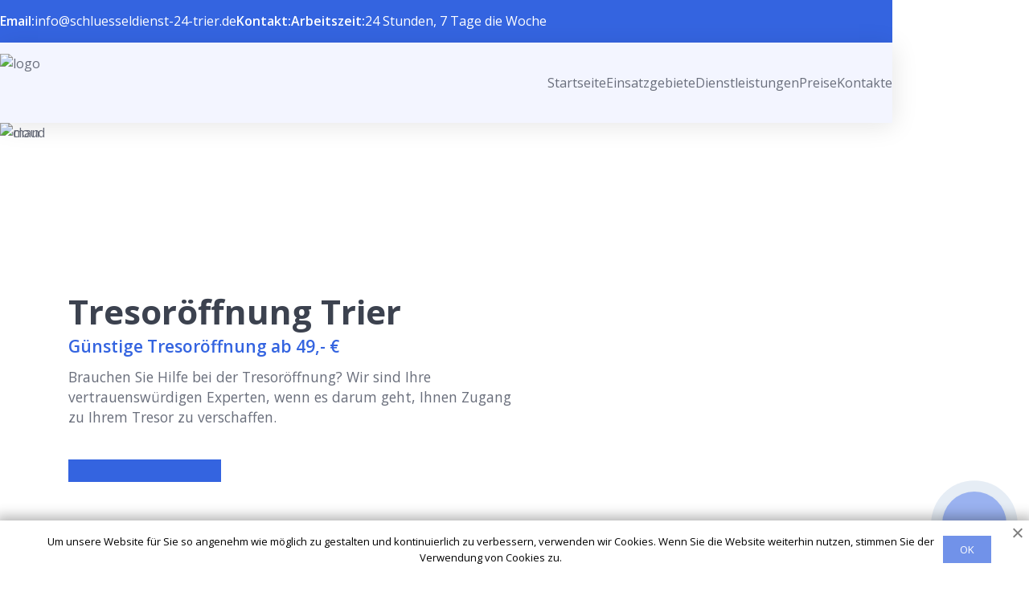

--- FILE ---
content_type: text/html; charset=UTF-8
request_url: https://schluesseldienst-24-trier.de/tresoroeffnung/
body_size: 10274
content:
<!doctype html>
<html lang="de-DE">
<head>
	<meta charset="UTF-8" />
	<meta name="viewport" content="width=device-width, user-scalable=no, initial-scale=1.0, maximum-scale=1.0, minimum-scale=1.0" />
	<meta http-equiv="X-UA-Compatible" content="ie=edge" />
	
	<!-- Google Tag Manager -->
	<script>(function(w,d,s,l,i){w[l]=w[l]||[];w[l].push({'gtm.start':
	new Date().getTime(),event:'gtm.js'});var f=d.getElementsByTagName(s)[0],
	j=d.createElement(s),dl=l!='dataLayer'?'&l='+l:'';j.async=true;j.src=
	'https://www.googletagmanager.com/gtm.js?id='+i+dl;f.parentNode.insertBefore(j,f);
	})(window,document,'script','dataLayer','GTM-NMNZ8PM');</script>
	<!-- End Google Tag Manager -->
	
	<link rel="apple-touch-icon" sizes="180x180" href="https://schluesseldienst-24-trier.de/apple-touch-icon.png">
	<link rel="icon" type="image/png" sizes="32x32" href="https://schluesseldienst-24-trier.de/favicon-32x32.png">
	<link rel="icon" type="image/png" sizes="16x16" href="https://schluesseldienst-24-trier.de/favicon-16x16.png">
	<link rel="manifest" href="https://schluesseldienst-24-trier.de/site.webmanifest">
	<link rel="mask-icon" href="https://schluesseldienst-24-trier.de/safari-pinned-tab.svg" color="#5bbad5">
	<meta name="msapplication-TileColor" content="#2b5797">
	<meta name="theme-color" content="#ffffff">
    
<meta property="og:title" content="Tresoröffnung Trier | Öffnung ab 49,-€, 15-40 Min. vor Ort">
<meta property="og:description" content="Tresoröffnung Trier: Erfahrene Profis stehen Ihnen zur Seite, um Ihnen bei der Öffnung Ihres Tresors zu helfen. ⏳🔐 Vertrauen Sie auf unsere Expertise und moderne Ausrüstung, um schnell und sicher Zugriff auf Ihre Wertsachen zu erhalten. Kontaktieren Sie uns jetzt für eine zuverlässige Tresoröffnung!">
<meta property="og:image" content="https://schluesseldienst-24-trier.de/wp-content/themes/schnell24/img/og.webp">
<meta property="og:type" content="business.business">
<meta property="og:site_name" content="Schlüsseldienst Trier">
<meta property="og:locale" content="de-DE">
<meta property="og:url" content="https://schluesseldienst-24-trier.de/tresoroeffnung/">
<meta property="og:image:width" content="610">
<meta property="og:image:height" content="640">
    
	<title>Tresoröffnung Trier | Öffnung ab 49,-€, 15-40 Min. vor Ort</title>
<meta name='robots' content='max-image-preview:large' />

<!-- All In One SEO Pack Pro 3.5.1[2223,2263] -->
<!-- Debug-String: 2JMJ7L5RSW0YVB/VLWAYKK/YBWK -->
<meta name="description"  content="Tresoröffnung Trier: Erfahrene Profis stehen Ihnen zur Seite, um Ihnen bei der Öffnung Ihres Tresors zu helfen. ⏳🔐 Vertrauen Sie auf unsere Expertise und moderne Ausrüstung, um schnell und sicher Zugriff auf Ihre Wertsachen zu erhalten. Kontaktieren Sie uns jetzt für eine zuverlässige Tresoröffnung!" />

<script type="application/ld+json" class="aioseop-schema">{"@context":"https://schema.org","@graph":[{"@type":"Organization","@id":"https://schluesseldienst-24-trier.de/#organization","url":"https://schluesseldienst-24-trier.de/","name":"Trier","sameAs":[]},{"@type":"WebSite","@id":"https://schluesseldienst-24-trier.de/#website","url":"https://schluesseldienst-24-trier.de/","name":"Trier","publisher":{"@id":"https://schluesseldienst-24-trier.de/#organization"}},{"@type":"WebPage","@id":"https://schluesseldienst-24-trier.de/tresoroeffnung/#webpage","url":"https://schluesseldienst-24-trier.de/tresoroeffnung/","inLanguage":"de-DE","name":"Tresor&ouml;ffnung Trier","isPartOf":{"@id":"https://schluesseldienst-24-trier.de/#website"},"breadcrumb":{"@id":"https://schluesseldienst-24-trier.de/tresoroeffnung/#breadcrumblist"},"description":"Tresor&ouml;ffnung Trier: Erfahrene Profis stehen Ihnen zur Seite, um Ihnen bei der &Ouml;ffnung Ihres Tresors zu helfen. ⏳🔐 Vertrauen Sie auf unsere Expertise und moderne Ausr&uuml;stung, um schnell und sicher Zugriff auf Ihre Wertsachen zu erhalten. Kontaktieren Sie uns jetzt f&uuml;r eine zuverl&auml;ssige Tresor&ouml;ffnung!","datePublished":"2023-06-26T09:14:13+02:00","dateModified":"2023-06-26T09:14:13+02:00"},{"@type":"BreadcrumbList","@id":"https://schluesseldienst-24-trier.de/tresoroeffnung/#breadcrumblist","itemListElement":[{"@type":"ListItem","position":"1","item":{"@type":"WebPage","@id":"https://schluesseldienst-24-trier.de/","url":"https://schluesseldienst-24-trier.de/","name":"test"}},{"@type":"ListItem","position":"2","item":{"@type":"WebPage","@id":"https://schluesseldienst-24-trier.de/tresoroeffnung/","url":"https://schluesseldienst-24-trier.de/tresoroeffnung/","name":"Tresor&ouml;ffnung Trier"}}]}]}</script>
<link rel="canonical" href="https://schluesseldienst-24-trier.de/tresoroeffnung/" />
<!-- All In One SEO Pack Pro -->
<link rel="alternate" type="application/rss+xml" title="Trier &raquo; Feed" href="https://schluesseldienst-24-trier.de/feed/" />
<link rel="alternate" type="application/rss+xml" title="Trier &raquo; Kommentar-Feed" href="https://schluesseldienst-24-trier.de/comments/feed/" />
<link rel="alternate" type="application/rss+xml" title="Trier &raquo; Tresoröffnung Trier Kommentar-Feed" href="https://schluesseldienst-24-trier.de/tresoroeffnung/feed/" />
<script>
window._wpemojiSettings = {"baseUrl":"https:\/\/s.w.org\/images\/core\/emoji\/14.0.0\/72x72\/","ext":".png","svgUrl":"https:\/\/s.w.org\/images\/core\/emoji\/14.0.0\/svg\/","svgExt":".svg","source":{"concatemoji":"https:\/\/schluesseldienst-24-trier.de\/wp-includes\/js\/wp-emoji-release.min.js?ver=6.2.6"}};
/*! This file is auto-generated */
!function(e,a,t){var n,r,o,i=a.createElement("canvas"),p=i.getContext&&i.getContext("2d");function s(e,t){p.clearRect(0,0,i.width,i.height),p.fillText(e,0,0);e=i.toDataURL();return p.clearRect(0,0,i.width,i.height),p.fillText(t,0,0),e===i.toDataURL()}function c(e){var t=a.createElement("script");t.src=e,t.defer=t.type="text/javascript",a.getElementsByTagName("head")[0].appendChild(t)}for(o=Array("flag","emoji"),t.supports={everything:!0,everythingExceptFlag:!0},r=0;r<o.length;r++)t.supports[o[r]]=function(e){if(p&&p.fillText)switch(p.textBaseline="top",p.font="600 32px Arial",e){case"flag":return s("\ud83c\udff3\ufe0f\u200d\u26a7\ufe0f","\ud83c\udff3\ufe0f\u200b\u26a7\ufe0f")?!1:!s("\ud83c\uddfa\ud83c\uddf3","\ud83c\uddfa\u200b\ud83c\uddf3")&&!s("\ud83c\udff4\udb40\udc67\udb40\udc62\udb40\udc65\udb40\udc6e\udb40\udc67\udb40\udc7f","\ud83c\udff4\u200b\udb40\udc67\u200b\udb40\udc62\u200b\udb40\udc65\u200b\udb40\udc6e\u200b\udb40\udc67\u200b\udb40\udc7f");case"emoji":return!s("\ud83e\udef1\ud83c\udffb\u200d\ud83e\udef2\ud83c\udfff","\ud83e\udef1\ud83c\udffb\u200b\ud83e\udef2\ud83c\udfff")}return!1}(o[r]),t.supports.everything=t.supports.everything&&t.supports[o[r]],"flag"!==o[r]&&(t.supports.everythingExceptFlag=t.supports.everythingExceptFlag&&t.supports[o[r]]);t.supports.everythingExceptFlag=t.supports.everythingExceptFlag&&!t.supports.flag,t.DOMReady=!1,t.readyCallback=function(){t.DOMReady=!0},t.supports.everything||(n=function(){t.readyCallback()},a.addEventListener?(a.addEventListener("DOMContentLoaded",n,!1),e.addEventListener("load",n,!1)):(e.attachEvent("onload",n),a.attachEvent("onreadystatechange",function(){"complete"===a.readyState&&t.readyCallback()})),(e=t.source||{}).concatemoji?c(e.concatemoji):e.wpemoji&&e.twemoji&&(c(e.twemoji),c(e.wpemoji)))}(window,document,window._wpemojiSettings);
</script>
<style>
img.wp-smiley,
img.emoji {
	display: inline !important;
	border: none !important;
	box-shadow: none !important;
	height: 1em !important;
	width: 1em !important;
	margin: 0 0.07em !important;
	vertical-align: -0.1em !important;
	background: none !important;
	padding: 0 !important;
}
</style>
	<link rel='stylesheet' id='wp-block-library-css' href='https://schluesseldienst-24-trier.de/wp-includes/css/dist/block-library/style.min.css?ver=6.2.6' media='all' />
<link rel='stylesheet' id='classic-theme-styles-css' href='https://schluesseldienst-24-trier.de/wp-includes/css/classic-themes.min.css?ver=6.2.6' media='all' />
<style id='global-styles-inline-css'>
body{--wp--preset--color--black: #000000;--wp--preset--color--cyan-bluish-gray: #abb8c3;--wp--preset--color--white: #ffffff;--wp--preset--color--pale-pink: #f78da7;--wp--preset--color--vivid-red: #cf2e2e;--wp--preset--color--luminous-vivid-orange: #ff6900;--wp--preset--color--luminous-vivid-amber: #fcb900;--wp--preset--color--light-green-cyan: #7bdcb5;--wp--preset--color--vivid-green-cyan: #00d084;--wp--preset--color--pale-cyan-blue: #8ed1fc;--wp--preset--color--vivid-cyan-blue: #0693e3;--wp--preset--color--vivid-purple: #9b51e0;--wp--preset--gradient--vivid-cyan-blue-to-vivid-purple: linear-gradient(135deg,rgba(6,147,227,1) 0%,rgb(155,81,224) 100%);--wp--preset--gradient--light-green-cyan-to-vivid-green-cyan: linear-gradient(135deg,rgb(122,220,180) 0%,rgb(0,208,130) 100%);--wp--preset--gradient--luminous-vivid-amber-to-luminous-vivid-orange: linear-gradient(135deg,rgba(252,185,0,1) 0%,rgba(255,105,0,1) 100%);--wp--preset--gradient--luminous-vivid-orange-to-vivid-red: linear-gradient(135deg,rgba(255,105,0,1) 0%,rgb(207,46,46) 100%);--wp--preset--gradient--very-light-gray-to-cyan-bluish-gray: linear-gradient(135deg,rgb(238,238,238) 0%,rgb(169,184,195) 100%);--wp--preset--gradient--cool-to-warm-spectrum: linear-gradient(135deg,rgb(74,234,220) 0%,rgb(151,120,209) 20%,rgb(207,42,186) 40%,rgb(238,44,130) 60%,rgb(251,105,98) 80%,rgb(254,248,76) 100%);--wp--preset--gradient--blush-light-purple: linear-gradient(135deg,rgb(255,206,236) 0%,rgb(152,150,240) 100%);--wp--preset--gradient--blush-bordeaux: linear-gradient(135deg,rgb(254,205,165) 0%,rgb(254,45,45) 50%,rgb(107,0,62) 100%);--wp--preset--gradient--luminous-dusk: linear-gradient(135deg,rgb(255,203,112) 0%,rgb(199,81,192) 50%,rgb(65,88,208) 100%);--wp--preset--gradient--pale-ocean: linear-gradient(135deg,rgb(255,245,203) 0%,rgb(182,227,212) 50%,rgb(51,167,181) 100%);--wp--preset--gradient--electric-grass: linear-gradient(135deg,rgb(202,248,128) 0%,rgb(113,206,126) 100%);--wp--preset--gradient--midnight: linear-gradient(135deg,rgb(2,3,129) 0%,rgb(40,116,252) 100%);--wp--preset--duotone--dark-grayscale: url('#wp-duotone-dark-grayscale');--wp--preset--duotone--grayscale: url('#wp-duotone-grayscale');--wp--preset--duotone--purple-yellow: url('#wp-duotone-purple-yellow');--wp--preset--duotone--blue-red: url('#wp-duotone-blue-red');--wp--preset--duotone--midnight: url('#wp-duotone-midnight');--wp--preset--duotone--magenta-yellow: url('#wp-duotone-magenta-yellow');--wp--preset--duotone--purple-green: url('#wp-duotone-purple-green');--wp--preset--duotone--blue-orange: url('#wp-duotone-blue-orange');--wp--preset--font-size--small: 13px;--wp--preset--font-size--medium: 20px;--wp--preset--font-size--large: 36px;--wp--preset--font-size--x-large: 42px;--wp--preset--spacing--20: 0.44rem;--wp--preset--spacing--30: 0.67rem;--wp--preset--spacing--40: 1rem;--wp--preset--spacing--50: 1.5rem;--wp--preset--spacing--60: 2.25rem;--wp--preset--spacing--70: 3.38rem;--wp--preset--spacing--80: 5.06rem;--wp--preset--shadow--natural: 6px 6px 9px rgba(0, 0, 0, 0.2);--wp--preset--shadow--deep: 12px 12px 50px rgba(0, 0, 0, 0.4);--wp--preset--shadow--sharp: 6px 6px 0px rgba(0, 0, 0, 0.2);--wp--preset--shadow--outlined: 6px 6px 0px -3px rgba(255, 255, 255, 1), 6px 6px rgba(0, 0, 0, 1);--wp--preset--shadow--crisp: 6px 6px 0px rgba(0, 0, 0, 1);}:where(.is-layout-flex){gap: 0.5em;}body .is-layout-flow > .alignleft{float: left;margin-inline-start: 0;margin-inline-end: 2em;}body .is-layout-flow > .alignright{float: right;margin-inline-start: 2em;margin-inline-end: 0;}body .is-layout-flow > .aligncenter{margin-left: auto !important;margin-right: auto !important;}body .is-layout-constrained > .alignleft{float: left;margin-inline-start: 0;margin-inline-end: 2em;}body .is-layout-constrained > .alignright{float: right;margin-inline-start: 2em;margin-inline-end: 0;}body .is-layout-constrained > .aligncenter{margin-left: auto !important;margin-right: auto !important;}body .is-layout-constrained > :where(:not(.alignleft):not(.alignright):not(.alignfull)){max-width: var(--wp--style--global--content-size);margin-left: auto !important;margin-right: auto !important;}body .is-layout-constrained > .alignwide{max-width: var(--wp--style--global--wide-size);}body .is-layout-flex{display: flex;}body .is-layout-flex{flex-wrap: wrap;align-items: center;}body .is-layout-flex > *{margin: 0;}:where(.wp-block-columns.is-layout-flex){gap: 2em;}.has-black-color{color: var(--wp--preset--color--black) !important;}.has-cyan-bluish-gray-color{color: var(--wp--preset--color--cyan-bluish-gray) !important;}.has-white-color{color: var(--wp--preset--color--white) !important;}.has-pale-pink-color{color: var(--wp--preset--color--pale-pink) !important;}.has-vivid-red-color{color: var(--wp--preset--color--vivid-red) !important;}.has-luminous-vivid-orange-color{color: var(--wp--preset--color--luminous-vivid-orange) !important;}.has-luminous-vivid-amber-color{color: var(--wp--preset--color--luminous-vivid-amber) !important;}.has-light-green-cyan-color{color: var(--wp--preset--color--light-green-cyan) !important;}.has-vivid-green-cyan-color{color: var(--wp--preset--color--vivid-green-cyan) !important;}.has-pale-cyan-blue-color{color: var(--wp--preset--color--pale-cyan-blue) !important;}.has-vivid-cyan-blue-color{color: var(--wp--preset--color--vivid-cyan-blue) !important;}.has-vivid-purple-color{color: var(--wp--preset--color--vivid-purple) !important;}.has-black-background-color{background-color: var(--wp--preset--color--black) !important;}.has-cyan-bluish-gray-background-color{background-color: var(--wp--preset--color--cyan-bluish-gray) !important;}.has-white-background-color{background-color: var(--wp--preset--color--white) !important;}.has-pale-pink-background-color{background-color: var(--wp--preset--color--pale-pink) !important;}.has-vivid-red-background-color{background-color: var(--wp--preset--color--vivid-red) !important;}.has-luminous-vivid-orange-background-color{background-color: var(--wp--preset--color--luminous-vivid-orange) !important;}.has-luminous-vivid-amber-background-color{background-color: var(--wp--preset--color--luminous-vivid-amber) !important;}.has-light-green-cyan-background-color{background-color: var(--wp--preset--color--light-green-cyan) !important;}.has-vivid-green-cyan-background-color{background-color: var(--wp--preset--color--vivid-green-cyan) !important;}.has-pale-cyan-blue-background-color{background-color: var(--wp--preset--color--pale-cyan-blue) !important;}.has-vivid-cyan-blue-background-color{background-color: var(--wp--preset--color--vivid-cyan-blue) !important;}.has-vivid-purple-background-color{background-color: var(--wp--preset--color--vivid-purple) !important;}.has-black-border-color{border-color: var(--wp--preset--color--black) !important;}.has-cyan-bluish-gray-border-color{border-color: var(--wp--preset--color--cyan-bluish-gray) !important;}.has-white-border-color{border-color: var(--wp--preset--color--white) !important;}.has-pale-pink-border-color{border-color: var(--wp--preset--color--pale-pink) !important;}.has-vivid-red-border-color{border-color: var(--wp--preset--color--vivid-red) !important;}.has-luminous-vivid-orange-border-color{border-color: var(--wp--preset--color--luminous-vivid-orange) !important;}.has-luminous-vivid-amber-border-color{border-color: var(--wp--preset--color--luminous-vivid-amber) !important;}.has-light-green-cyan-border-color{border-color: var(--wp--preset--color--light-green-cyan) !important;}.has-vivid-green-cyan-border-color{border-color: var(--wp--preset--color--vivid-green-cyan) !important;}.has-pale-cyan-blue-border-color{border-color: var(--wp--preset--color--pale-cyan-blue) !important;}.has-vivid-cyan-blue-border-color{border-color: var(--wp--preset--color--vivid-cyan-blue) !important;}.has-vivid-purple-border-color{border-color: var(--wp--preset--color--vivid-purple) !important;}.has-vivid-cyan-blue-to-vivid-purple-gradient-background{background: var(--wp--preset--gradient--vivid-cyan-blue-to-vivid-purple) !important;}.has-light-green-cyan-to-vivid-green-cyan-gradient-background{background: var(--wp--preset--gradient--light-green-cyan-to-vivid-green-cyan) !important;}.has-luminous-vivid-amber-to-luminous-vivid-orange-gradient-background{background: var(--wp--preset--gradient--luminous-vivid-amber-to-luminous-vivid-orange) !important;}.has-luminous-vivid-orange-to-vivid-red-gradient-background{background: var(--wp--preset--gradient--luminous-vivid-orange-to-vivid-red) !important;}.has-very-light-gray-to-cyan-bluish-gray-gradient-background{background: var(--wp--preset--gradient--very-light-gray-to-cyan-bluish-gray) !important;}.has-cool-to-warm-spectrum-gradient-background{background: var(--wp--preset--gradient--cool-to-warm-spectrum) !important;}.has-blush-light-purple-gradient-background{background: var(--wp--preset--gradient--blush-light-purple) !important;}.has-blush-bordeaux-gradient-background{background: var(--wp--preset--gradient--blush-bordeaux) !important;}.has-luminous-dusk-gradient-background{background: var(--wp--preset--gradient--luminous-dusk) !important;}.has-pale-ocean-gradient-background{background: var(--wp--preset--gradient--pale-ocean) !important;}.has-electric-grass-gradient-background{background: var(--wp--preset--gradient--electric-grass) !important;}.has-midnight-gradient-background{background: var(--wp--preset--gradient--midnight) !important;}.has-small-font-size{font-size: var(--wp--preset--font-size--small) !important;}.has-medium-font-size{font-size: var(--wp--preset--font-size--medium) !important;}.has-large-font-size{font-size: var(--wp--preset--font-size--large) !important;}.has-x-large-font-size{font-size: var(--wp--preset--font-size--x-large) !important;}
.wp-block-navigation a:where(:not(.wp-element-button)){color: inherit;}
:where(.wp-block-columns.is-layout-flex){gap: 2em;}
.wp-block-pullquote{font-size: 1.5em;line-height: 1.6;}
</style>
<link rel='stylesheet' id='style-css-css' href='https://schluesseldienst-24-trier.de/wp-content/themes/schnell24/assets/css/style.css?ver=1.0.011111111111' media='all' />
<link rel='stylesheet' id='swiper-css-css' href='https://schluesseldienst-24-trier.de/wp-content/themes/schnell24/assets/css/swiper-bundle.min.css?ver=6.2.6' media='all' />
<script src='https://schluesseldienst-24-trier.de/wp-includes/js/jquery/jquery.min.js?ver=3.6.4' id='jquery-core-js'></script>
<script src='https://schluesseldienst-24-trier.de/wp-includes/js/jquery/jquery-migrate.min.js?ver=3.4.0' id='jquery-migrate-js'></script>
<script src='https://schluesseldienst-24-trier.de/wp-includes/js/underscore.min.js?ver=1.13.4' id='underscore-js'></script>
<script src='https://schluesseldienst-24-trier.de/wp-includes/js/backbone.min.js?ver=1.4.1' id='backbone-js'></script>
<script id='wp-api-request-js-extra'>
var wpApiSettings = {"root":"https:\/\/schluesseldienst-24-trier.de\/wp-json\/","nonce":"189b4e88c0","versionString":"wp\/v2\/"};
</script>
<script src='https://schluesseldienst-24-trier.de/wp-includes/js/api-request.min.js?ver=6.2.6' id='wp-api-request-js'></script>
<script src='https://schluesseldienst-24-trier.de/wp-includes/js/wp-api.min.js?ver=6.2.6' id='wp-api-js'></script>
<script id='alfa-tools-js-extra'>
var REST_API_data = {"root":"https:\/\/schluesseldienst-24-trier.de\/wp-json\/","nonce":"bf122fa948"};
</script>
<script src='https://schluesseldienst-24-trier.de/wp-content/plugins/alfa-tools/public/js/alfa-tools-public.js?ver=1.0.4' id='alfa-tools-js'></script>
<script src='https://schluesseldienst-24-trier.de/wp-content/themes/schnell24/assets/js/main.js?ver=6.2.6' id='main-js-js'></script>
<script src='https://schluesseldienst-24-trier.de/wp-content/themes/schnell24/assets/js/swiper-bundle.min.js?ver=6.2.6' id='swiper-js-js'></script>
<link rel="https://api.w.org/" href="https://schluesseldienst-24-trier.de/wp-json/" /><link rel="alternate" type="application/json" href="https://schluesseldienst-24-trier.de/wp-json/wp/v2/pages/7" /><link rel="EditURI" type="application/rsd+xml" title="RSD" href="https://schluesseldienst-24-trier.de/xmlrpc.php?rsd" />
<link rel="wlwmanifest" type="application/wlwmanifest+xml" href="https://schluesseldienst-24-trier.de/wp-includes/wlwmanifest.xml" />
<meta name="generator" content="WordPress 6.2.6" />
<link rel='shortlink' href='https://schluesseldienst-24-trier.de/?p=7' />
<link rel="alternate" type="application/json+oembed" href="https://schluesseldienst-24-trier.de/wp-json/oembed/1.0/embed?url=https%3A%2F%2Fschluesseldienst-24-trier.de%2Ftresoroeffnung%2F" />
<link rel="alternate" type="text/xml+oembed" href="https://schluesseldienst-24-trier.de/wp-json/oembed/1.0/embed?url=https%3A%2F%2Fschluesseldienst-24-trier.de%2Ftresoroeffnung%2F&#038;format=xml" />
<link rel="pingback" href="https://schluesseldienst-24-trier.de/xmlrpc.php"></head>

<body class="page-template page-template-templates page-template-service page-template-templatesservice-php page page-id-7">

	<!-- Google Tag Manager (noscript) -->
	<noscript><iframe src="https://www.googletagmanager.com/ns.html?id=GTM-NMNZ8PM"
	height="0" width="0" style="display:none;visibility:hidden"></iframe></noscript>
	<!-- End Google Tag Manager (noscript) -->
	
<svg xmlns="http://www.w3.org/2000/svg" viewBox="0 0 0 0" width="0" height="0" focusable="false" role="none" style="visibility: hidden; position: absolute; left: -9999px; overflow: hidden;" ><defs><filter id="wp-duotone-dark-grayscale"><feColorMatrix color-interpolation-filters="sRGB" type="matrix" values=" .299 .587 .114 0 0 .299 .587 .114 0 0 .299 .587 .114 0 0 .299 .587 .114 0 0 " /><feComponentTransfer color-interpolation-filters="sRGB" ><feFuncR type="table" tableValues="0 0.49803921568627" /><feFuncG type="table" tableValues="0 0.49803921568627" /><feFuncB type="table" tableValues="0 0.49803921568627" /><feFuncA type="table" tableValues="1 1" /></feComponentTransfer><feComposite in2="SourceGraphic" operator="in" /></filter></defs></svg><svg xmlns="http://www.w3.org/2000/svg" viewBox="0 0 0 0" width="0" height="0" focusable="false" role="none" style="visibility: hidden; position: absolute; left: -9999px; overflow: hidden;" ><defs><filter id="wp-duotone-grayscale"><feColorMatrix color-interpolation-filters="sRGB" type="matrix" values=" .299 .587 .114 0 0 .299 .587 .114 0 0 .299 .587 .114 0 0 .299 .587 .114 0 0 " /><feComponentTransfer color-interpolation-filters="sRGB" ><feFuncR type="table" tableValues="0 1" /><feFuncG type="table" tableValues="0 1" /><feFuncB type="table" tableValues="0 1" /><feFuncA type="table" tableValues="1 1" /></feComponentTransfer><feComposite in2="SourceGraphic" operator="in" /></filter></defs></svg><svg xmlns="http://www.w3.org/2000/svg" viewBox="0 0 0 0" width="0" height="0" focusable="false" role="none" style="visibility: hidden; position: absolute; left: -9999px; overflow: hidden;" ><defs><filter id="wp-duotone-purple-yellow"><feColorMatrix color-interpolation-filters="sRGB" type="matrix" values=" .299 .587 .114 0 0 .299 .587 .114 0 0 .299 .587 .114 0 0 .299 .587 .114 0 0 " /><feComponentTransfer color-interpolation-filters="sRGB" ><feFuncR type="table" tableValues="0.54901960784314 0.98823529411765" /><feFuncG type="table" tableValues="0 1" /><feFuncB type="table" tableValues="0.71764705882353 0.25490196078431" /><feFuncA type="table" tableValues="1 1" /></feComponentTransfer><feComposite in2="SourceGraphic" operator="in" /></filter></defs></svg><svg xmlns="http://www.w3.org/2000/svg" viewBox="0 0 0 0" width="0" height="0" focusable="false" role="none" style="visibility: hidden; position: absolute; left: -9999px; overflow: hidden;" ><defs><filter id="wp-duotone-blue-red"><feColorMatrix color-interpolation-filters="sRGB" type="matrix" values=" .299 .587 .114 0 0 .299 .587 .114 0 0 .299 .587 .114 0 0 .299 .587 .114 0 0 " /><feComponentTransfer color-interpolation-filters="sRGB" ><feFuncR type="table" tableValues="0 1" /><feFuncG type="table" tableValues="0 0.27843137254902" /><feFuncB type="table" tableValues="0.5921568627451 0.27843137254902" /><feFuncA type="table" tableValues="1 1" /></feComponentTransfer><feComposite in2="SourceGraphic" operator="in" /></filter></defs></svg><svg xmlns="http://www.w3.org/2000/svg" viewBox="0 0 0 0" width="0" height="0" focusable="false" role="none" style="visibility: hidden; position: absolute; left: -9999px; overflow: hidden;" ><defs><filter id="wp-duotone-midnight"><feColorMatrix color-interpolation-filters="sRGB" type="matrix" values=" .299 .587 .114 0 0 .299 .587 .114 0 0 .299 .587 .114 0 0 .299 .587 .114 0 0 " /><feComponentTransfer color-interpolation-filters="sRGB" ><feFuncR type="table" tableValues="0 0" /><feFuncG type="table" tableValues="0 0.64705882352941" /><feFuncB type="table" tableValues="0 1" /><feFuncA type="table" tableValues="1 1" /></feComponentTransfer><feComposite in2="SourceGraphic" operator="in" /></filter></defs></svg><svg xmlns="http://www.w3.org/2000/svg" viewBox="0 0 0 0" width="0" height="0" focusable="false" role="none" style="visibility: hidden; position: absolute; left: -9999px; overflow: hidden;" ><defs><filter id="wp-duotone-magenta-yellow"><feColorMatrix color-interpolation-filters="sRGB" type="matrix" values=" .299 .587 .114 0 0 .299 .587 .114 0 0 .299 .587 .114 0 0 .299 .587 .114 0 0 " /><feComponentTransfer color-interpolation-filters="sRGB" ><feFuncR type="table" tableValues="0.78039215686275 1" /><feFuncG type="table" tableValues="0 0.94901960784314" /><feFuncB type="table" tableValues="0.35294117647059 0.47058823529412" /><feFuncA type="table" tableValues="1 1" /></feComponentTransfer><feComposite in2="SourceGraphic" operator="in" /></filter></defs></svg><svg xmlns="http://www.w3.org/2000/svg" viewBox="0 0 0 0" width="0" height="0" focusable="false" role="none" style="visibility: hidden; position: absolute; left: -9999px; overflow: hidden;" ><defs><filter id="wp-duotone-purple-green"><feColorMatrix color-interpolation-filters="sRGB" type="matrix" values=" .299 .587 .114 0 0 .299 .587 .114 0 0 .299 .587 .114 0 0 .299 .587 .114 0 0 " /><feComponentTransfer color-interpolation-filters="sRGB" ><feFuncR type="table" tableValues="0.65098039215686 0.40392156862745" /><feFuncG type="table" tableValues="0 1" /><feFuncB type="table" tableValues="0.44705882352941 0.4" /><feFuncA type="table" tableValues="1 1" /></feComponentTransfer><feComposite in2="SourceGraphic" operator="in" /></filter></defs></svg><svg xmlns="http://www.w3.org/2000/svg" viewBox="0 0 0 0" width="0" height="0" focusable="false" role="none" style="visibility: hidden; position: absolute; left: -9999px; overflow: hidden;" ><defs><filter id="wp-duotone-blue-orange"><feColorMatrix color-interpolation-filters="sRGB" type="matrix" values=" .299 .587 .114 0 0 .299 .587 .114 0 0 .299 .587 .114 0 0 .299 .587 .114 0 0 " /><feComponentTransfer color-interpolation-filters="sRGB" ><feFuncR type="table" tableValues="0.098039215686275 1" /><feFuncG type="table" tableValues="0 0.66274509803922" /><feFuncB type="table" tableValues="0.84705882352941 0.41960784313725" /><feFuncA type="table" tableValues="1 1" /></feComponentTransfer><feComposite in2="SourceGraphic" operator="in" /></filter></defs></svg><body>
		<div class="page-wrapper">
			<header id="header">
				<div class="header">
					<div class="header-contacts bg-blue">
						<div class="wrapper">
							<div class="header-contacts__wrapper">
								<div class="header-contacts__item">
									<strong>Email:</strong>
									<a href="/cdn-cgi/l/email-protection#4b22252d240b382823273e2e38382e272f222e25383f66797f663f39222e39652f2e">
										<span class="__cf_email__" data-cfemail="89e0e7efe6c9faeae1e5fcecfafaece5ede0ece7fafda4bbbda4fdfbe0ecfba7edec">[email&#160;protected]</span>									</a>
								</div>
								<div class="header-contacts__item">
									<strong>Kontakt:</strong>
									<a href="#" class="phone-button">
										<span class="phone-button__number rem"><span>
									</a>
								</div>
								<div class="header-contacts__item">
									<strong>Arbeitszeit:</strong>
									<span>24 Stunden, 7 Tage die Woche</span>
								</div>
							</div>
						</div>
					</div>
					<div class="header-nav bg-purple">
						<div class="wrapper">
							<div class="header-nav__wrapper">
								<a
									href="https://schluesseldienst-24-trier.de"
									class="header-nav__logo-wrapper">
									<img
										src="https://schluesseldienst-24-trier.de/wp-content/themes/schnell24/img/logo.svg"
										alt="logo"
										class="header-nav__logo"
										width="383"
										height="72" />
								</a>
								<nav class="header-nav__nav">
									<ul class="header-nav__list">
										<li class="header-nav__list-item">
											<a
												href="https://schluesseldienst-24-trier.de"
												class="header-nav__list-link">
												Startseite
											</a>
										</li>
										<li class="header-nav__list-item">
											<a
												href="https://schluesseldienst-24-trier.de/einsatzgebiete/"
												class="header-nav__list-link">
												Einsatzgebiete
											</a>
										</li>
										<li class="header-nav__list-item">
											<a
												href="https://schluesseldienst-24-trier.de/dienstleistungen/"
												class="header-nav__list-link">
												Dienstleistungen
											</a>
										</li>
										<li class="header-nav__list-item">
											<a
												href="https://schluesseldienst-24-trier.de/preise/"
												class="header-nav__list-link">
												Preise
											</a>
										</li>
										<li class="header-nav__list-item">
											<a
												href="https://schluesseldienst-24-trier.de/kontakte/"
												class="header-nav__list-link">
												Kontakte
											</a>
										</li>
										<li
											class="header-nav__list-item header-nav__list-item_mobile">
											<strong>Email:</strong>
											<a href="/cdn-cgi/l/email-protection#5d34333b321d2e3e353128382e2e3831393438332e29706f6970292f34382f733938">
												info@
												schluesseldienst-24-trier.de											</a>
										</li>
										<li
											class="header-nav__list-item header-nav__list-item_mobile">
											<strong>Kontakt:</strong>
											<a href="#" class="phone-button">
												<span class="phone-button__number rem"><span>
											</a>
										</li>
										<li
											class="header-nav__list-item header-nav__list-item_mobile">
											<strong>Arbeitszeit:</strong>
											<span>24 Stunden, 7 Tage die Woche</span>
										</li>
									</ul>
								</nav>
								<div class="header__burger header-burger">
									<span class="header__burger-line header-burger__line"></span>
								</div>
							</div>
						</div>
					</div>
				</div>
			</header>

			<main class="main">
<section class="hero">
	<img
		src="https://schluesseldienst-24-trier.de/wp-content/themes/schnell24/img/tresor/ALFA_CORP_In_this_photograph_a_skilled_master_is_diligently_rep_9d0ff2dc-c28d-464e-9926-7ce2d3904f04 2.webp"
		alt="man"
		class="hero__img" />
	<img
		src="https://schluesseldienst-24-trier.de/wp-content/themes/schnell24/img/hero-cloud.svg"
		alt="cloud"
		class="hero__img" />
	<div class="wrapper">
		<div class="hero__wrapper">
			<div class="hero__info-wrapper">
				<h1 class="hero__title">
					Tresoröffnung Trier				</h1>
				<h3 class="hero__subtitle blue">
					Günstige Tresoröffnung ab 49,- €				</h3>
				<p class="hero__text">
					Brauchen Sie Hilfe bei der Tresoröffnung? Wir sind Ihre vertrauenswürdigen Experten, wenn es darum geht, Ihnen Zugang zu Ihrem Tresor zu verschaffen.				</p>
				<a href="#" class="btn btn_blue hero__btn phone-button">
					<span class="phone-button__number"><span>
				</a>
			</div>
		</div>
	</div>
</section><section class="services bg-purple">
	<div class="wrapper">
		<div class="services__wrapper">
			<div class="services__item">
				<div class="services__img-wrapper">
					<img
						loading="lazy"
						src="https://schluesseldienst-24-trier.de/wp-content/themes/schnell24/img/s1.svg"
						alt="img"
						class="services__img"
						width="60"
						height="60" />
				</div>
				<div class="services__info-wrapper">
					<h4 class="services__title">Installation</h4>
					<p class="services__text">
						von Sicherheitsschlössern und Schließsystemen für Ihre Sicherheit.
					</p>
				</div>
			</div>
			<div class="services__item">
				<div class="services__img-wrapper">
					<img
						loading="lazy"
						src="https://schluesseldienst-24-trier.de/wp-content/themes/schnell24/img/s2.svg"
						alt="img"
						class="services__img"
						width="60"
						height="60" />
				</div>
				<div class="services__info-wrapper">
					<h4 class="services__title">Instandsetzung</h4>
					<p class="services__text">
						Schnelle und zuverlässige Reparatur von defekten Schlössern und Schließmechanismen.
					</p>
				</div>
			</div>
			<div class="services__item">
				<div class="services__img-wrapper">
					<img
						loading="lazy"
						src="https://schluesseldienst-24-trier.de/wp-content/themes/schnell24/img/s3.svg"
						alt="img"
						class="services__img"
						width="60"
						height="60" />
				</div>
				<div class="services__info-wrapper">
					<h4 class="services__title">Wartung</h4>
					<p class="services__text">
						Ihrer Schlösser für lang anhaltende Funktionalität und Sicherheit.
					</p>
				</div>
			</div>
		</div>
	</div>
</section><div class="breadcrumbs-section">
					<div class="wrapper">
						<nav class="breadcrumbs">
							<ul class="breadcrumbs__list" itemscope itemtype="https://schema.org/BreadcrumbList"><li class="breadcrumbs__list-item" itemprop="itemListElement" itemscope itemtype="https://schema.org/ListItem"><a href="https://schluesseldienst-24-trier.de/" class="breadcrumbs__list-link" itemprop="item"><span class="breadcrumbs__list-link-text" itemprop="name">Startseite</span><meta itemprop="position" content="0"></a></li><li> » </li><li class="breadcrumbs__list-item" itemprop="itemListElement" itemscope itemtype="https://schema.org/ListItem"><span class="breadcrumbs__list-link-text" itemprop="name">Tresoröffnung Trier</span><meta itemprop="position" content="1"></li></ul>
						</nav>
					</div>
				</div>	<section class="info mb">
		<div class="wrapper">
			<div class="info-wrapper content">
				<h2>
					Professionelle Tresoröffnung in Trier: Vertrauen Sie auf unsere Expertise
				</h2>
				<p>
					Sie haben den Zugang zu Ihrem Tresor in Trier verloren? Keine Sorge, wir sind Ihr zuverlässiger Partner, wenn es um die Tresoröffnung geht. Mit unserer langjährigen Erfahrung und unserem Fachwissen bieten wir Ihnen eine schnelle und professionelle Lösung für Ihr Problem.
				</p>
				<p>
					<strong>Warum sollten Sie uns für die Tresoröffnung in Trier wählen?</strong><br>
					Als führender Anbieter für Tresoröffnungen in Trier verstehen wir die Bedeutung Ihrer Sicherheit und die Vertraulichkeit Ihrer Wertsachen. Hier sind einige Gründe, warum Sie uns wählen sollten:
				</p>
				<ol>
					<li>
						Erfahrung und Fachkenntnisse<br>
						Unser Team besteht aus spezialisierten Technikern mit umfangreicher Erfahrung in der Tresoröffnung. Wir sind mit den verschiedenen Arten von Tresoren und den neuesten Sicherheitstechnologien vertraut, um eine sichere und effiziente Öffnung zu gewährleisten.
					</li>
					<li>
						Effiziente Lösungen<br>
						Wir wissen, dass eine verlorene Kombination oder ein defektes Schloss zu einer stressigen Situation werden kann. Daher arbeiten wir zügig, um Ihnen so schnell wie möglich wieder Zugang zu Ihrem Tresor zu verschaffen. Unsere Techniker sind mit hochwertigem Werkzeug ausgestattet, um den Öffnungsprozess effizient durchzuführen.
					</li>
					<li>
						Diskretion und Zuverlässigkeit<br>
						Ihre Privatsphäre ist uns wichtig. Wir garantieren absolute Diskretion bei der Tresoröffnung und respektieren die Vertraulichkeit Ihrer persönlichen Daten und Wertsachen. Sie können sich auf uns verlassen, dass wir Ihren Tresor sorgfältig behandeln und keine Schäden verursachen.
					</li>
					<li>
						Kundenzufriedenheit<br>
						Ihre Zufriedenheit ist unser oberstes Ziel. Wir legen großen Wert auf einen erstklassigen Kundenservice und stellen sicher, dass Sie während des gesamten Prozesses gut betreut werden. Unser freundliches und professionelles Team steht Ihnen jederzeit zur Verfügung, um Ihre Fragen zu beantworten und Ihnen Unterstützung zu bieten.
					</li>
				</ol>
				<p>
					<strong>Kontaktieren Sie uns für die Tresoröffnung in Trier</strong><br>
					Wenn Sie eine professionelle Tresoröffnung in Trier benötigen, zögern Sie nicht, uns zu kontaktieren. Unser Team ist rund um die Uhr für Sie erreichbar und steht Ihnen mit schneller und zuverlässiger Hilfe zur Seite. Vertrauen Sie unserer Expertise und lassen Sie uns Ihnen dabei helfen, den Zugang zu Ihrem Tresor wiederherzustellen.
				</p>
			</div>
		</div>
	</section>

<section class="info mb">
	<div class="wrapper">
		<div class="info__wrapper info__wrapper_img-left">
			<div class="info__img-wrapper">
				<img
					loading="lazy"
					src="https://schluesseldienst-24-trier.de/wp-content/themes/schnell24/img/tresor/ALFA_CORP_This_photograph_depicts_a_skilled_locksmith_diligentl_049fe77a-247f-4489-9995-dc144e8ddd57 3.webp"
					class="info__img"
					alt="img"
					width="570"
					height="280" />
			</div>
			<div class="info__text-wrapper">
				<h4 class="info__semititle blue">Empfohlene Vorgehensweise</h4>
				<h2 class="info__title">Ergebnis ist garantiert!</h2>
				<p class="info__text">
					Absolut jeder von unseren Meistern durchgeführte Eingriff unterliegt der Garantie, sodass Sie sich keine Sorgen machen müssen. Wir machen unsere Arbeit ernst und sind stets bereit, Kunden bei aufkommenden Problemen zu helfen.
				</p>
			</div>
		</div>
	</div>
</section><section class="blue-banner bg-blue mb">
	<div class="wrapper">
		<div class="blue-banner__wrapper">
			<div class="blue-banner__info-wrapper">
				<h2>Erfahrene Schlosser stehen Ihnen gerne zur Seite!</h2>
				<p>
					Rufen Sie uns jetzt an und erhalten Sie die qualifizierteste Hilfe direkt vor Ort!
				</p>
			</div>
			<a href="#" class="btn blue-banner__btn phone-button">
				<span class="phone-button__number rem inverse"><span>
			</a>
		</div>
	</div>
</section><section class="services-cards mb">
	<div class="wrapper">
		<div class="services-cards__wrapper">
			<h2 class="services-cards__title center">Dienstleistungen</h2>
			<div class="services-cards__cards cards">
            	
                      	<div class="services-cards__card-item cards__item">
							<a href="https://schluesseldienst-24-trier.de/autooeffnung/"
								class="services-cards__img-wrapper cards__img-icon-wrapper">
								<img
									loading="lazy"
									src="https://schluesseldienst-24-trier.de/wp-content/themes/schnell24/img/carkey.svg"
									alt="icon"
									width="82"
									height="82"
									class="services-cards__img cards__icon-img" />
							</a>
		
							<h3 class="services-cards__item-title cards__title">
								<a href="https://schluesseldienst-24-trier.de/autooeffnung/">Autoöffnung </a>
							</h3>
							<p class="services-cards__text cards__text">Zuverlässige Autoöffnungen, wenn Sie sich aus Ihrem Fahrzeug ausgesperrt haben.</p>
						</div>
                      	<div class="services-cards__card-item cards__item">
							<a href="https://schluesseldienst-24-trier.de/tresoroeffnung/"
								class="services-cards__img-wrapper cards__img-icon-wrapper">
								<img
									loading="lazy"
									src="https://schluesseldienst-24-trier.de/wp-content/themes/schnell24/img/keys.svg"
									alt="icon"
									width="82"
									height="82"
									class="services-cards__img cards__icon-img" />
							</a>
		
							<h3 class="services-cards__item-title cards__title">
								<a href="https://schluesseldienst-24-trier.de/tresoroeffnung/">Tresoröffnung </a>
							</h3>
							<p class="services-cards__text cards__text">Professionelle und schnelle Türöffnungen für Ihr Zuhause oder Ihr Unternehmen.</p>
						</div>			</div>
					</div>
	</div>
</section><section class="blue-banner bg-banner-bg mb">
	<div class="wrapper">
		<div class="blue-banner__wrapper">
			<div class="blue-banner__info-wrapper">
				<h2>
					Rufen Sie uns jetzt an und lassen Sie
					<br />
					 uns Ihr Problem lösen!
				</h2>
			</div>
			<a href="#" class="btn blue-banner__btn phone-button">
				<span class="phone-button__number rem inverse"><span>
			</a>
		</div>
	</div>
</section>
	<section class="info mb">
		<div class="wrapper">
			<div class="info-wrapper content">
				<strong>Tresoröffnung in der Nähe: Ihr zuverlässiger Partner für sichere Lösungen</strong>
				<p>
					Haben Sie versehentlich den Zugang zu Ihrem Tresor verloren? Benötigen Sie dringend eine Tresoröffnung in der Nähe? Keine Sorge, wir sind hier, um Ihnen zu helfen! Als Spezialisten für Tresoröffnungen bieten wir schnelle und zuverlässige Lösungen für alle Arten von Tresoren. Unser erfahrenes Team steht Ihnen jederzeit zur Verfügung und sorgt dafür, dass Sie wieder Zugang zu Ihren wertvollen Gegenständen erhalten.
				</p><br>
				<p>
					<strong>Professionelle Tresoröffnung in der Nähe: Was wir bieten</strong>
				</p>
				<ol>
					<li>
						Expertise und Erfahrung: Unser Team von geschulten Technikern verfügt über langjährige Erfahrung in der Tresoröffnung. Wir kennen uns mit den unterschiedlichsten Tresorarten und Sicherheitsmechanismen aus und wissen genau, wie wir vorgehen müssen, um Ihren Tresor schonend und effizient zu öffnen.
					</li>
					<li>
						
Zuverlässiger Service: Wir wissen, dass eine Tresoröffnung oft eine dringende Angelegenheit ist. Aus diesem Grund bieten wir Ihnen einen schnellen und zuverlässigen Service an. Unsere Experten sind schnell vor Ort, um Ihnen bei der Öffnung Ihres Tresors zu helfen und die Sicherheit Ihrer Wertsachen zu gewährleisten.
					</li>
					<li>
						Schonende Öffnungstechniken: Unsere Techniker arbeiten mit modernsten Werkzeugen und Techniken, um Tresore schonend zu öffnen. Wir legen großen Wert darauf, dass dabei keine Schäden an Ihrem Tresor oder den darin enthaltenen Gegenständen entstehen.
					</li>
					<li>
						Diskretion und Vertraulichkeit: Wir verstehen, dass der Inhalt Ihres Tresors oft von persönlicher oder geschäftlicher Bedeutung ist. Daher behandeln wir Ihre Daten und Informationen stets vertraulich. Unsere Mitarbeiter arbeiten diskret und sorgen dafür, dass Ihre Privatsphäre gewahrt bleibt.
					</li>
				</ol><br>
				<p>
					Rufen Sie uns noch heute an und erhalten Sie professionelle Hilfe bei Ihrer Tresoröffnung in der Nähe!
				</p><br>
				<p>
					Egal, wo Sie sich befinden, wir sind nur einen Anruf entfernt und stehen Ihnen zur Verfügung. Kontaktieren Sie uns noch heute und lassen Sie uns Ihnen bei Ihrer Tresoröffnung helfen!
				</p><br>
				<p>
					<strong>Ihre Zufriedenheit ist unser oberstes Ziel</strong>
				</p><br>
				<p>
					Als Spezialisten für Tresoröffnungen liegt uns Ihre Zufriedenheit am Herzen. Wir arbeiten hart daran, Ihnen einen erstklassigen Service zu bieten und sicherzustellen, dass Sie wieder Zugang zu Ihren Wertsachen erhalten. Mit unserer Expertise und unserem Engagement für Qualität können Sie sich darauf verlassen, dass wir Ihren Anforderungen gerecht werden.
				</p><br>
				<p>
					Kontaktieren Sie uns noch heute, um mehr über unsere Tresoröffnungsdienste in der Nähe zu erfahren. Unser freundliches und professionelles Team steht Ihnen zur Verfügung und beantwortet gerne Ihre Fragen. Vertrauen Sie auf uns, wenn es um die sichere Öffnung Ihres Tresors geht!
				</p>
			</div>
		</div>
	</section>



</main>
<a href="#" class="sticky-phone-btn phone-button"> 
    <span class="sticky-phone-btn__icon"></span> 
</a>
<button type="button" class="go-top" id="go-top">
	<img src="https://schluesseldienst-24-trier.de/wp-content/themes/schnell24/img/arrow.png" alt=" " class="go-top__img" />
</button>
<div class="cookie-box hidden">
    <div class="cookie-box__wrapper">
        <div class="cookie-box__text-box">
            <p class="cookie-box__text">Um unsere Website für Sie so angenehm wie möglich zu gestalten und kontinuierlich zu verbessern, verwenden wir Cookies. Wenn Sie die Website weiterhin nutzen, stimmen Sie der Verwendung von Cookies zu.</p>
            <span class="cookie-box__approve">OK</span>
        </div>
        <div class="cookie-box__close"></div>
    </div>
</div>
			<footer id="footer">
				<div class="footer">
					<div class="wrapper">
						<div class="footer__wrapper">
							<div class="footer__info-wrapper">
								<div class="footer__info-item">
									<p class="footer__info-title">Schlüsseldienst</p>
									<p class="footer__info-text">
										<a href="#" class="phone-button"><img src="https://schluesseldienst-24-trier.de/wp-content/themes/schnell24/img/phone-call.svg" alt="Anruftaste zur Kontaktaufnahme mit dem Schlüsseldienst" width="25" height="25" loading="lazy"><span class="phone-button__number rem"><span></a>
									</p>
									<p class="footer__info-text">
										<a href="/cdn-cgi/l/email-protection#aac3c4ccc5ead9c9c2c6dfcfd9d9cfc6cec3cfc4d9de87989e87ded8c3cfd884cecf"><img src="https://schluesseldienst-24-trier.de/wp-content/themes/schnell24/img/mail-white.svg" alt="E-Mail zur Kontaktaufnahme mit dem Schlüsseldienst" width="25" height="25" loading="lazy"><span class="__cf_email__" data-cfemail="1c75727a735c6f7f747069796f6f7970787579726f68312e2831686e75796e327879">[email&#160;protected]</span></a>
									</p>
								</div>
								<div class="footer__info-item">
									<ul class="footer__link-list">
										<li class="footer__link-list-item">
											<a
												href="https://schluesseldienst-24-trier.de"
												class="footer__link">
												Startseite
											</a>
										</li>
										<li class="footer__link-list-item">
											<a
												href="https://schluesseldienst-24-trier.de/einsatzgebiete/"
												class="footer__link">
												Einsatzgebiete
											</a>
										</li>
										<li class="footer__link-list-item">
											<a
												href="https://schluesseldienst-24-trier.de/kontakte/"
												class="footer__link">
												Kontakte
											</a>
										</li>
										<li class="footer__link-list-item">
											<a
												href="https://schluesseldienst-24-trier.de/partner/"
												class="footer__link">
												Partner
											</a>
										</li>
										<li class="footer__link-list-item">
											<a href="https://schluesseldienst-24-trier.de/impressum/" class="footer__link">Impressum</a>
										</li>
									</ul>
								</div>
								<div class="footer__info-item">
									<div class="footer__info-contacts-wrapper">
										<p>
											Wir sind Ihr vertrauenswürdiger Partner für professionelle Schlüsseldienstleistungen in Trier. Ob Sie sich ausgesperrt haben, ein defektes Schloss haben oder Ihre Sicherheit verbessern möchten - wir sind hier, um Ihnen zu helfen.
										</p>
									</div>
								</div>
							</div>
							
						</div>
					</div>
				</div>
			</footer>
			<div class="footer__copyright-wrapper">
				<span>&copy; 2026 schluesseldienst-24-trier.de</span>
			</div>
		</div>
	<script data-cfasync="false" src="/cdn-cgi/scripts/5c5dd728/cloudflare-static/email-decode.min.js"></script></body>
</html>